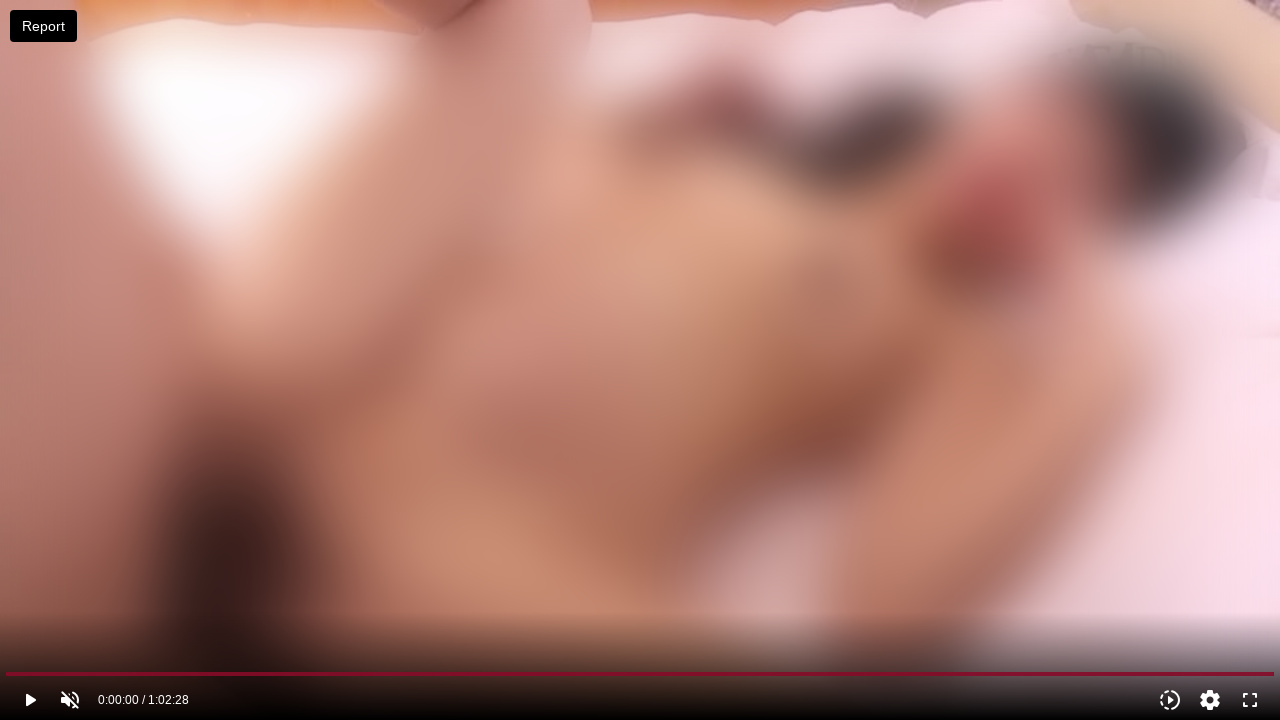

--- FILE ---
content_type: text/html; charset=utf-8
request_url: https://video.roadsexe.com/player/index/254194/3707/15705/0/auto/0/roadsexe.com_jeune-japonaise-enceinte-prend-cher-en-casting/16
body_size: 3333
content:
<!DOCTYPE html>
<html lang="en">

<head>
    <title>Player</title>
    <meta http-equiv="Content-Type" content="text/html; charset=utf-8" />
    <meta name="viewport" content="width=device-width, initial-scale=1">
    <meta http-equiv="refresh" content="7200">
            <link  rel="shortcut icon" type="images/x-icon" href="https://video.roadsexe.com/images/favicon.ico?ver=1768405173" />    <link href="https://fonts.googleapis.com/css?family=Material+Icons+Sharp" rel="stylesheet">

    
    <style>
        html,
        body {
            width: 100%;
            height: 100%;
            margin: 0;
            padding: 0;
            overflow: hidden;
        }
    </style>
</head>

<body>
    <div id="vhsPlayer"></div>
    <script>
        ! function(t) {
            function e() {
                var e = this || self;
                e.globalThis = e;
                delete t.prototype._T_;
            }
            "object" != typeof globalThis && (this ? e() : (t.defineProperty(t.prototype, "_T_", {
                configurable: true,
                get: e
            }), _T_));
        }(Object);
    </script>

    <script src="https://video.roadsexe.com/js/testEs6.js?ver=1768405173&1"></script>
    <link href="https://video.roadsexe.com/js/new-player/dist/assets/style_v1.5.9.css?ver=1768405257&1" rel="stylesheet">
    <script src="https://video.roadsexe.com/js/new-player/dist/assets/main_v1.5.9.js?ver=1768405257&1"></script>

    <script>
        window.player_args = window.player_args || [];
        window.player_args.push({"elementId":"vhsPlayer","autoplay":false,"debug":false,"muted":false,"playsInline":true,"addBigPlayButton":false,"plugins":{"thumbnails":{"src":"https:\/\/image-cdn.roadsexe.com\/thumbs\/2018\/02\/254194\/254194_storyboard_full.vtt","kind":"thumbnails"},"subtitles":[],"localization":{"de":{"DISABLE_ADBLOCKER":"Bitte deaktivieren Sie Ihren Werbeblocker!","VIDEO_OFFERED_BY":"Video angeboten von","REPORT":"Melden","DMCA":"Urheberrecht","SPAM":"Spam","NOT_PORN":"Nicht pornografisch","UNDERAGE":"Minderj\u00e4hrig","OTHER":"Andere","EMAIL":"E-Mail","COMMENT":"Kommentar","SUBMIT":"Absenden","CLOSE":"Schlie\u00dfen","REASON":"Grund","INVALID_EMAIL":"Bitte geben Sie eine g\u00fcltige E-Mail-Adresse ein.","REASON_REQUIRED":"Bitte w\u00e4hlen Sie einen Grund aus.","COMMENT_REQUIRED":"Bitte geben Sie einen Kommentar ein."},"en":{"DISABLE_ADBLOCKER":"Please disable your ad blocker!","VIDEO_OFFERED_BY":"Video offered by","REPORT":"Report","DMCA":"Copyright","SPAM":"Spam","NOT_PORN":"Not porn","UNDERAGE":"Underage","OTHER":"Other","EMAIL":"Email","COMMENT":"Comment","SUBMIT":"Submit","CLOSE":"Close","REASON":"Reason","INVALID_EMAIL":"Please enter a valid email address.","REASON_REQUIRED":"Please select a reason.","COMMENT_REQUIRED":"Please enter a comment."},"es":{"DISABLE_ADBLOCKER":"\u00a1Desactiva tu bloqueador de anuncios!","VIDEO_OFFERED_BY":"V\u00eddeo ofrecido por","REPORT":"Reportar","DMCA":"Derechos de autor","SPAM":"Spam","NOT_PORN":"No pornogr\u00e1fico","UNDERAGE":"Menor de edad","OTHER":"Otro","EMAIL":"Correo electr\u00f3nico","COMMENT":"Comentario","SUBMIT":"Enviar","CLOSE":"Cerrar","REASON":"Raz\u00f3n","INVALID_EMAIL":"Por favor, ingrese una direcci\u00f3n de correo electr\u00f3nico v\u00e1lida.","REASON_REQUIRED":"Por favor, seleccione una raz\u00f3n.","COMMENT_REQUIRED":"Por favor, ingrese un comentario."},"fr":{"DISABLE_ADBLOCKER":"D\u00e9sactivez votre bloqueur de publicit\u00e9s S'il vous plait!","VIDEO_OFFERED_BY":"Vid\u00e9o offerte par","REPORT":"Rapport","DMCA":"Droits d\u2019auteur","SPAM":"Spam","NOT_PORN":"Pas pornographique","UNDERAGE":"Mineur","OTHER":"Autre","EMAIL":"E-mail","COMMENT":"Commentaire","SUBMIT":"Soumettre","CLOSE":"Fermer","REASON":"Raison","INVALID_EMAIL":"Veuillez saisir une adresse e-mail valide.","REASON_REQUIRED":"Veuillez s\u00e9lectionner une raison.","COMMENT_REQUIRED":"Veuillez saisir un commentaire."},"it":{"DISABLE_ADBLOCKER":"Si prega di disattivare il blocco pubblicitario!","VIDEO_OFFERED_BY":"Video offerto da","REPORT":"Segnala","DMCA":"Copyright","SPAM":"Spam","NOT_PORN":"Non pornografico","UNDERAGE":"Minorenne","OTHER":"Altro","EMAIL":"Email","COMMENT":"Commento","SUBMIT":"Invia","CLOSE":"Chiudi","REASON":"Motivo","INVALID_EMAIL":"Per favore inserisci un indirizzo email valido.","REASON_REQUIRED":"Per favore seleziona un motivo.","COMMENT_REQUIRED":"Per favore inserisci un commento."},"pl":{"DISABLE_ADBLOCKER":"Schakel uw adblocker uit!","VIDEO_OFFERED_BY":"Video aangeboden door","REPORT":"Zg\u0142o\u015b","DMCA":"Prawa autorskie","SPAM":"Spam","NOT_PORN":"Nie porno","UNDERAGE":"Nieletni","OTHER":"Inne","EMAIL":"E-mail","COMMENT":"Komentarz","SUBMIT":"Wy\u015blij","CLOSE":"Zamknij","REASON":"Pow\u00f3d","INVALID_EMAIL":"Prosz\u0119 wprowadzi\u0107 prawid\u0142owy adres e-mail.","REASON_REQUIRED":"Prosz\u0119 wybra\u0107 pow\u00f3d.","COMMENT_REQUIRED":"Prosz\u0119 wprowadzi\u0107 komentarz."},"pt":{"DISABLE_ADBLOCKER":"Por favor, desative o seu bloqueador de an\u00fancios!","VIDEO_OFFERED_BY":"V\u00eddeo oferecido por","REPORT":"Denunciar","DMCA":"Direitos autorais","SPAM":"Spam","NOT_PORN":"N\u00e3o \u00e9 pornografia","UNDERAGE":"Menor de idade","OTHER":"Outro","EMAIL":"E-mail","COMMENT":"Coment\u00e1rio","SUBMIT":"Enviar","CLOSE":"Fechar","REASON":"Motivo","INVALID_EMAIL":"Por favor, insira um endere\u00e7o de e-mail v\u00e1lido.","REASON_REQUIRED":"Por favor, selecione um motivo.","COMMENT_REQUIRED":"Por favor, insira um coment\u00e1rio."},"ru":{"DISABLE_ADBLOCKER":"\u041f\u043e\u0436\u0430\u043b\u0443\u0439\u0441\u0442\u0430, \u043e\u0442\u043a\u043b\u044e\u0447\u0438\u0442\u0435 \u0441\u0432\u043e\u0439 \u0431\u043b\u043e\u043a\u0438\u0440\u043e\u0432\u0449\u0438\u043a \u0440\u0435\u043a\u043b\u0430\u043c\u044b!","VIDEO_OFFERED_BY":"\u0412\u0438\u0434\u0435\u043e \u043f\u0440\u0435\u0434\u043e\u0441\u0442\u0430\u0432\u043b\u0435\u043d\u043e","REPORT":"\u041f\u043e\u0436\u0430\u043b\u043e\u0432\u0430\u0442\u044c\u0441\u044f","DMCA":"\u0410\u0432\u0442\u043e\u0440\u0441\u043a\u043e\u0435 \u043f\u0440\u0430\u0432\u043e","SPAM":"\u0421\u043f\u0430\u043c","NOT_PORN":"\u041d\u0435 \u043f\u043e\u0440\u043d\u043e\u0433\u0440\u0430\u0444\u0438\u044f","UNDERAGE":"\u041d\u0435\u0441\u043e\u0432\u0435\u0440\u0448\u0435\u043d\u043d\u043e\u043b\u0435\u0442\u043d\u0438\u0439","OTHER":"\u0414\u0440\u0443\u0433\u043e\u0435","EMAIL":"\u042d\u043b\u0435\u043a\u0442\u0440\u043e\u043d\u043d\u0430\u044f \u043f\u043e\u0447\u0442\u0430","COMMENT":"\u041a\u043e\u043c\u043c\u0435\u043d\u0442\u0430\u0440\u0438\u0439","SUBMIT":"\u041e\u0442\u043f\u0440\u0430\u0432\u0438\u0442\u044c","CLOSE":"\u0417\u0430\u043a\u0440\u044b\u0442\u044c","REASON":"\u041f\u0440\u0438\u0447\u0438\u043d\u0430","INVALID_EMAIL":"\u041f\u043e\u0436\u0430\u043b\u0443\u0439\u0441\u0442\u0430, \u0432\u0432\u0435\u0434\u0438\u0442\u0435 \u043a\u043e\u0440\u0440\u0435\u043a\u0442\u043d\u044b\u0439 \u0430\u0434\u0440\u0435\u0441 \u044d\u043b\u0435\u043a\u0442\u0440\u043e\u043d\u043d\u043e\u0439 \u043f\u043e\u0447\u0442\u044b.","REASON_REQUIRED":"\u041f\u043e\u0436\u0430\u043b\u0443\u0439\u0441\u0442\u0430, \u0432\u044b\u0431\u0435\u0440\u0438\u0442\u0435 \u043f\u0440\u0438\u0447\u0438\u043d\u0443.","COMMENT_REQUIRED":"\u041f\u043e\u0436\u0430\u043b\u0443\u0439\u0441\u0442\u0430, \u0432\u0432\u0435\u0434\u0438\u0442\u0435 \u043a\u043e\u043c\u043c\u0435\u043d\u0442\u0430\u0440\u0438\u0439."}},"accentColor":{"played":"#ff6024"},"cookiePlayCounter":{"cookie":"vhs_plays_count","expire":86400},"poster":{"src":"https:\/\/image-cdn.roadsexe.com\/thumbs\/2018\/02\/254194\/960x540\/16.jpg"},"adBlockDetector":false,"download":[{"src":"https:\/\/video.roadsexe.com\/download\/index\/254194\/3707\/8c61d29933416b1e37a6b546ea5fb03c\/360\/roadsexe.com_jeune-japonaise-enceinte-prend-cher-en-castingUHD4K","label":"360p","size":"230 MB"},{"src":"https:\/\/video.roadsexe.com\/download\/index\/254194\/3707\/8c61d29933416b1e37a6b546ea5fb03c\/468\/roadsexe.com_jeune-japonaise-enceinte-prend-cher-en-castingUHD4K","label":"468p","size":"380 MB"}],"postMessage":{"originSecretSend":"ewkplrpms","originSecretRead":"ewkplrpmr","domain":"roadsexe.com","params":{"video_id":"254194"},"events":["playing","play","ready","pause","ended","seeked","seek","seeking","currentTime","snapshot","mute","autoplay","markerShown","markerHidden","fullScreenIn","fullScreenOut","adStart","adComplete","adSkip"]},"errorTracker":{"params":{"videoId":"254194"},"event":"player_error","rate":1},"statsCollector":{"url":"https:\/\/wstats.slashed.cloud\/api\/add_stat","key":"611b53a0ba02fc6e104f33d3ee1574c8","group":"ewok_video_qualities","params":{"videoId":"254194","streamingMethod":"HLS","codec":"AUTO"},"watchTime":15},"reportDialog":{"url":"https:\/\/video.roadsexe.com\/player\/report_video\/21lkc35ej5m20l3g5rrbcmcdt1\/254194\/27897\/2","reasons":["DMCA","SPAM","NOT_PORN","UNDERAGE","OTHER"],"buttonColor":"#ff6024"},"volumePersister":true,"animatedPlayButton":true,"safeMode":{"originSecretSend":"ewkplrpms","originSecretRead":"ewkplrpmr","domain":"roadsexe.com","data":{"country_id":222,"region_code":"US-OH","country_classification":0,"video_status":"ENABLED","video_timestamp":0,"timestamps":[false],"classifications":{"0":"sfw","10":"nudity","20":"erotic","30":"porn"},"player_mode":"safe"}}},"tracks":[],"src":[{"src":"https:\/\/video-cdn.roadsexe.com\/videos\/423590_aAxipK6LsvLA9gY\/oadZ53qy1TPPVWgJQ4_Srg\/1768843295\/master.m3u8","type":"application\/x-mpegurl","codec":"AUTO"},{"type":"multi-progressive","codec":"h264","srcSet":[{"src":"https:\/\/video-cdn.roadsexe.com\/videos\/423590_aAxipK6LsvLA9gY\/qid3936v1_h264_800_468.mp4?md5=VEBzqq_Jv03FxlJHgAmcQg&expires=1768843295","type":"video\/mp4; codecs=\"avc1.4d4015\"","label":"468p","active":false},{"src":"https:\/\/video-cdn.roadsexe.com\/videos\/423590_aAxipK6LsvLA9gY\/qid3933v1_h264_450_360.mp4?md5=QNGRXE6YVfW7i_ZH9qZiqw&expires=1768843295","type":"video\/mp4; codecs=\"avc1.4d4015\"","label":"360p","active":false}]}],"persister":{"prefix":"player_persister","expiresIn":2592000000},"language":"fr"});
    </script>

    <script type="module" src="https://stats.slashed.cloud/codec-support.js"></script>
</body>

</html>
